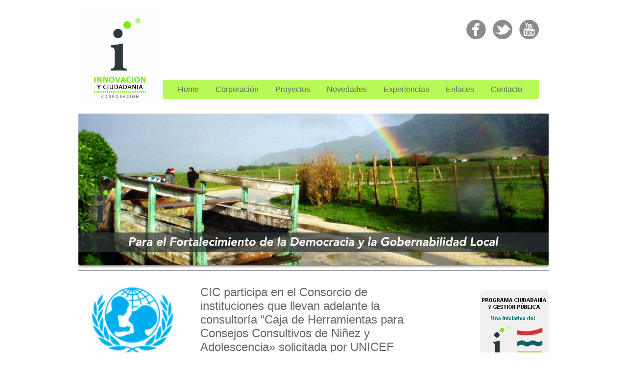

--- FILE ---
content_type: text/html; charset=UTF-8
request_url: https://www.innovacionciudadana.cl/
body_size: 35560
content:
<!doctype html>
<html lang="es"
<head>
    <meta http-equiv=��Content-Type�� content=��text/html; charset=UTF-8�� />
    <meta http-equiv="x-ua-compatible" content="ie=edge">
    <meta name="viewport" content="width=device-width, initial-scale=1">
    <link rel="shortcut icon" href="https://www.innovacionciudadana.cl/wp-content/themes/temainno/favicon.ico" />
    <title>Innovacion Ciudadana</title>
	<link rel="stylesheet" type="text/css" href="https://www.innovacionciudadana.cl/wp-content/themes/temainno/style.css">
    <link rel="stylesheet" type="text/css" href="https://www.innovacionciudadana.cl/wp-content/themes/temainno/css/reset.css">
    <link rel="stylesheet" type="text/css" href="https://www.innovacionciudadana.cl/wp-content/themes/temainno/css/responsive.css">
    <link rel="stylesheet" type="text/css" href="https://www.innovacionciudadana.cl/wp-content/themes/temainno/scripts/nivo-slider.css" media="screen" />
    <link rel="stylesheet" href="https://www.innovacionciudadana.cl/wp-content/themes/temainno/scripts/themes/default/default.css" type="text/css" media="screen" />
    <script src="https://code.jquery.com/jquery-latest.min.js"></script>
	<script src="https://www.innovacionciudadana.cl/wp-content/themes/temainno/js/jquery.slides.min.js"></script>
  <meta name='robots' content='max-image-preview:large' />
<style id='wp-img-auto-sizes-contain-inline-css' type='text/css'>
img:is([sizes=auto i],[sizes^="auto," i]){contain-intrinsic-size:3000px 1500px}
/*# sourceURL=wp-img-auto-sizes-contain-inline-css */
</style>
<style id='wp-emoji-styles-inline-css' type='text/css'>

	img.wp-smiley, img.emoji {
		display: inline !important;
		border: none !important;
		box-shadow: none !important;
		height: 1em !important;
		width: 1em !important;
		margin: 0 0.07em !important;
		vertical-align: -0.1em !important;
		background: none !important;
		padding: 0 !important;
	}
/*# sourceURL=wp-emoji-styles-inline-css */
</style>
<style id='wp-block-library-inline-css' type='text/css'>
:root{--wp-block-synced-color:#7a00df;--wp-block-synced-color--rgb:122,0,223;--wp-bound-block-color:var(--wp-block-synced-color);--wp-editor-canvas-background:#ddd;--wp-admin-theme-color:#007cba;--wp-admin-theme-color--rgb:0,124,186;--wp-admin-theme-color-darker-10:#006ba1;--wp-admin-theme-color-darker-10--rgb:0,107,160.5;--wp-admin-theme-color-darker-20:#005a87;--wp-admin-theme-color-darker-20--rgb:0,90,135;--wp-admin-border-width-focus:2px}@media (min-resolution:192dpi){:root{--wp-admin-border-width-focus:1.5px}}.wp-element-button{cursor:pointer}:root .has-very-light-gray-background-color{background-color:#eee}:root .has-very-dark-gray-background-color{background-color:#313131}:root .has-very-light-gray-color{color:#eee}:root .has-very-dark-gray-color{color:#313131}:root .has-vivid-green-cyan-to-vivid-cyan-blue-gradient-background{background:linear-gradient(135deg,#00d084,#0693e3)}:root .has-purple-crush-gradient-background{background:linear-gradient(135deg,#34e2e4,#4721fb 50%,#ab1dfe)}:root .has-hazy-dawn-gradient-background{background:linear-gradient(135deg,#faaca8,#dad0ec)}:root .has-subdued-olive-gradient-background{background:linear-gradient(135deg,#fafae1,#67a671)}:root .has-atomic-cream-gradient-background{background:linear-gradient(135deg,#fdd79a,#004a59)}:root .has-nightshade-gradient-background{background:linear-gradient(135deg,#330968,#31cdcf)}:root .has-midnight-gradient-background{background:linear-gradient(135deg,#020381,#2874fc)}:root{--wp--preset--font-size--normal:16px;--wp--preset--font-size--huge:42px}.has-regular-font-size{font-size:1em}.has-larger-font-size{font-size:2.625em}.has-normal-font-size{font-size:var(--wp--preset--font-size--normal)}.has-huge-font-size{font-size:var(--wp--preset--font-size--huge)}.has-text-align-center{text-align:center}.has-text-align-left{text-align:left}.has-text-align-right{text-align:right}.has-fit-text{white-space:nowrap!important}#end-resizable-editor-section{display:none}.aligncenter{clear:both}.items-justified-left{justify-content:flex-start}.items-justified-center{justify-content:center}.items-justified-right{justify-content:flex-end}.items-justified-space-between{justify-content:space-between}.screen-reader-text{border:0;clip-path:inset(50%);height:1px;margin:-1px;overflow:hidden;padding:0;position:absolute;width:1px;word-wrap:normal!important}.screen-reader-text:focus{background-color:#ddd;clip-path:none;color:#444;display:block;font-size:1em;height:auto;left:5px;line-height:normal;padding:15px 23px 14px;text-decoration:none;top:5px;width:auto;z-index:100000}html :where(.has-border-color){border-style:solid}html :where([style*=border-top-color]){border-top-style:solid}html :where([style*=border-right-color]){border-right-style:solid}html :where([style*=border-bottom-color]){border-bottom-style:solid}html :where([style*=border-left-color]){border-left-style:solid}html :where([style*=border-width]){border-style:solid}html :where([style*=border-top-width]){border-top-style:solid}html :where([style*=border-right-width]){border-right-style:solid}html :where([style*=border-bottom-width]){border-bottom-style:solid}html :where([style*=border-left-width]){border-left-style:solid}html :where(img[class*=wp-image-]){height:auto;max-width:100%}:where(figure){margin:0 0 1em}html :where(.is-position-sticky){--wp-admin--admin-bar--position-offset:var(--wp-admin--admin-bar--height,0px)}@media screen and (max-width:600px){html :where(.is-position-sticky){--wp-admin--admin-bar--position-offset:0px}}

/*# sourceURL=wp-block-library-inline-css */
</style><style id='wp-block-heading-inline-css' type='text/css'>
h1:where(.wp-block-heading).has-background,h2:where(.wp-block-heading).has-background,h3:where(.wp-block-heading).has-background,h4:where(.wp-block-heading).has-background,h5:where(.wp-block-heading).has-background,h6:where(.wp-block-heading).has-background{padding:1.25em 2.375em}h1.has-text-align-left[style*=writing-mode]:where([style*=vertical-lr]),h1.has-text-align-right[style*=writing-mode]:where([style*=vertical-rl]),h2.has-text-align-left[style*=writing-mode]:where([style*=vertical-lr]),h2.has-text-align-right[style*=writing-mode]:where([style*=vertical-rl]),h3.has-text-align-left[style*=writing-mode]:where([style*=vertical-lr]),h3.has-text-align-right[style*=writing-mode]:where([style*=vertical-rl]),h4.has-text-align-left[style*=writing-mode]:where([style*=vertical-lr]),h4.has-text-align-right[style*=writing-mode]:where([style*=vertical-rl]),h5.has-text-align-left[style*=writing-mode]:where([style*=vertical-lr]),h5.has-text-align-right[style*=writing-mode]:where([style*=vertical-rl]),h6.has-text-align-left[style*=writing-mode]:where([style*=vertical-lr]),h6.has-text-align-right[style*=writing-mode]:where([style*=vertical-rl]){rotate:180deg}
/*# sourceURL=https://www.innovacionciudadana.cl/wp-includes/blocks/heading/style.min.css */
</style>
<style id='wp-block-paragraph-inline-css' type='text/css'>
.is-small-text{font-size:.875em}.is-regular-text{font-size:1em}.is-large-text{font-size:2.25em}.is-larger-text{font-size:3em}.has-drop-cap:not(:focus):first-letter{float:left;font-size:8.4em;font-style:normal;font-weight:100;line-height:.68;margin:.05em .1em 0 0;text-transform:uppercase}body.rtl .has-drop-cap:not(:focus):first-letter{float:none;margin-left:.1em}p.has-drop-cap.has-background{overflow:hidden}:root :where(p.has-background){padding:1.25em 2.375em}:where(p.has-text-color:not(.has-link-color)) a{color:inherit}p.has-text-align-left[style*="writing-mode:vertical-lr"],p.has-text-align-right[style*="writing-mode:vertical-rl"]{rotate:180deg}
/*# sourceURL=https://www.innovacionciudadana.cl/wp-includes/blocks/paragraph/style.min.css */
</style>
<style id='global-styles-inline-css' type='text/css'>
:root{--wp--preset--aspect-ratio--square: 1;--wp--preset--aspect-ratio--4-3: 4/3;--wp--preset--aspect-ratio--3-4: 3/4;--wp--preset--aspect-ratio--3-2: 3/2;--wp--preset--aspect-ratio--2-3: 2/3;--wp--preset--aspect-ratio--16-9: 16/9;--wp--preset--aspect-ratio--9-16: 9/16;--wp--preset--color--black: #000000;--wp--preset--color--cyan-bluish-gray: #abb8c3;--wp--preset--color--white: #ffffff;--wp--preset--color--pale-pink: #f78da7;--wp--preset--color--vivid-red: #cf2e2e;--wp--preset--color--luminous-vivid-orange: #ff6900;--wp--preset--color--luminous-vivid-amber: #fcb900;--wp--preset--color--light-green-cyan: #7bdcb5;--wp--preset--color--vivid-green-cyan: #00d084;--wp--preset--color--pale-cyan-blue: #8ed1fc;--wp--preset--color--vivid-cyan-blue: #0693e3;--wp--preset--color--vivid-purple: #9b51e0;--wp--preset--gradient--vivid-cyan-blue-to-vivid-purple: linear-gradient(135deg,rgb(6,147,227) 0%,rgb(155,81,224) 100%);--wp--preset--gradient--light-green-cyan-to-vivid-green-cyan: linear-gradient(135deg,rgb(122,220,180) 0%,rgb(0,208,130) 100%);--wp--preset--gradient--luminous-vivid-amber-to-luminous-vivid-orange: linear-gradient(135deg,rgb(252,185,0) 0%,rgb(255,105,0) 100%);--wp--preset--gradient--luminous-vivid-orange-to-vivid-red: linear-gradient(135deg,rgb(255,105,0) 0%,rgb(207,46,46) 100%);--wp--preset--gradient--very-light-gray-to-cyan-bluish-gray: linear-gradient(135deg,rgb(238,238,238) 0%,rgb(169,184,195) 100%);--wp--preset--gradient--cool-to-warm-spectrum: linear-gradient(135deg,rgb(74,234,220) 0%,rgb(151,120,209) 20%,rgb(207,42,186) 40%,rgb(238,44,130) 60%,rgb(251,105,98) 80%,rgb(254,248,76) 100%);--wp--preset--gradient--blush-light-purple: linear-gradient(135deg,rgb(255,206,236) 0%,rgb(152,150,240) 100%);--wp--preset--gradient--blush-bordeaux: linear-gradient(135deg,rgb(254,205,165) 0%,rgb(254,45,45) 50%,rgb(107,0,62) 100%);--wp--preset--gradient--luminous-dusk: linear-gradient(135deg,rgb(255,203,112) 0%,rgb(199,81,192) 50%,rgb(65,88,208) 100%);--wp--preset--gradient--pale-ocean: linear-gradient(135deg,rgb(255,245,203) 0%,rgb(182,227,212) 50%,rgb(51,167,181) 100%);--wp--preset--gradient--electric-grass: linear-gradient(135deg,rgb(202,248,128) 0%,rgb(113,206,126) 100%);--wp--preset--gradient--midnight: linear-gradient(135deg,rgb(2,3,129) 0%,rgb(40,116,252) 100%);--wp--preset--font-size--small: 13px;--wp--preset--font-size--medium: 20px;--wp--preset--font-size--large: 36px;--wp--preset--font-size--x-large: 42px;--wp--preset--spacing--20: 0.44rem;--wp--preset--spacing--30: 0.67rem;--wp--preset--spacing--40: 1rem;--wp--preset--spacing--50: 1.5rem;--wp--preset--spacing--60: 2.25rem;--wp--preset--spacing--70: 3.38rem;--wp--preset--spacing--80: 5.06rem;--wp--preset--shadow--natural: 6px 6px 9px rgba(0, 0, 0, 0.2);--wp--preset--shadow--deep: 12px 12px 50px rgba(0, 0, 0, 0.4);--wp--preset--shadow--sharp: 6px 6px 0px rgba(0, 0, 0, 0.2);--wp--preset--shadow--outlined: 6px 6px 0px -3px rgb(255, 255, 255), 6px 6px rgb(0, 0, 0);--wp--preset--shadow--crisp: 6px 6px 0px rgb(0, 0, 0);}:where(.is-layout-flex){gap: 0.5em;}:where(.is-layout-grid){gap: 0.5em;}body .is-layout-flex{display: flex;}.is-layout-flex{flex-wrap: wrap;align-items: center;}.is-layout-flex > :is(*, div){margin: 0;}body .is-layout-grid{display: grid;}.is-layout-grid > :is(*, div){margin: 0;}:where(.wp-block-columns.is-layout-flex){gap: 2em;}:where(.wp-block-columns.is-layout-grid){gap: 2em;}:where(.wp-block-post-template.is-layout-flex){gap: 1.25em;}:where(.wp-block-post-template.is-layout-grid){gap: 1.25em;}.has-black-color{color: var(--wp--preset--color--black) !important;}.has-cyan-bluish-gray-color{color: var(--wp--preset--color--cyan-bluish-gray) !important;}.has-white-color{color: var(--wp--preset--color--white) !important;}.has-pale-pink-color{color: var(--wp--preset--color--pale-pink) !important;}.has-vivid-red-color{color: var(--wp--preset--color--vivid-red) !important;}.has-luminous-vivid-orange-color{color: var(--wp--preset--color--luminous-vivid-orange) !important;}.has-luminous-vivid-amber-color{color: var(--wp--preset--color--luminous-vivid-amber) !important;}.has-light-green-cyan-color{color: var(--wp--preset--color--light-green-cyan) !important;}.has-vivid-green-cyan-color{color: var(--wp--preset--color--vivid-green-cyan) !important;}.has-pale-cyan-blue-color{color: var(--wp--preset--color--pale-cyan-blue) !important;}.has-vivid-cyan-blue-color{color: var(--wp--preset--color--vivid-cyan-blue) !important;}.has-vivid-purple-color{color: var(--wp--preset--color--vivid-purple) !important;}.has-black-background-color{background-color: var(--wp--preset--color--black) !important;}.has-cyan-bluish-gray-background-color{background-color: var(--wp--preset--color--cyan-bluish-gray) !important;}.has-white-background-color{background-color: var(--wp--preset--color--white) !important;}.has-pale-pink-background-color{background-color: var(--wp--preset--color--pale-pink) !important;}.has-vivid-red-background-color{background-color: var(--wp--preset--color--vivid-red) !important;}.has-luminous-vivid-orange-background-color{background-color: var(--wp--preset--color--luminous-vivid-orange) !important;}.has-luminous-vivid-amber-background-color{background-color: var(--wp--preset--color--luminous-vivid-amber) !important;}.has-light-green-cyan-background-color{background-color: var(--wp--preset--color--light-green-cyan) !important;}.has-vivid-green-cyan-background-color{background-color: var(--wp--preset--color--vivid-green-cyan) !important;}.has-pale-cyan-blue-background-color{background-color: var(--wp--preset--color--pale-cyan-blue) !important;}.has-vivid-cyan-blue-background-color{background-color: var(--wp--preset--color--vivid-cyan-blue) !important;}.has-vivid-purple-background-color{background-color: var(--wp--preset--color--vivid-purple) !important;}.has-black-border-color{border-color: var(--wp--preset--color--black) !important;}.has-cyan-bluish-gray-border-color{border-color: var(--wp--preset--color--cyan-bluish-gray) !important;}.has-white-border-color{border-color: var(--wp--preset--color--white) !important;}.has-pale-pink-border-color{border-color: var(--wp--preset--color--pale-pink) !important;}.has-vivid-red-border-color{border-color: var(--wp--preset--color--vivid-red) !important;}.has-luminous-vivid-orange-border-color{border-color: var(--wp--preset--color--luminous-vivid-orange) !important;}.has-luminous-vivid-amber-border-color{border-color: var(--wp--preset--color--luminous-vivid-amber) !important;}.has-light-green-cyan-border-color{border-color: var(--wp--preset--color--light-green-cyan) !important;}.has-vivid-green-cyan-border-color{border-color: var(--wp--preset--color--vivid-green-cyan) !important;}.has-pale-cyan-blue-border-color{border-color: var(--wp--preset--color--pale-cyan-blue) !important;}.has-vivid-cyan-blue-border-color{border-color: var(--wp--preset--color--vivid-cyan-blue) !important;}.has-vivid-purple-border-color{border-color: var(--wp--preset--color--vivid-purple) !important;}.has-vivid-cyan-blue-to-vivid-purple-gradient-background{background: var(--wp--preset--gradient--vivid-cyan-blue-to-vivid-purple) !important;}.has-light-green-cyan-to-vivid-green-cyan-gradient-background{background: var(--wp--preset--gradient--light-green-cyan-to-vivid-green-cyan) !important;}.has-luminous-vivid-amber-to-luminous-vivid-orange-gradient-background{background: var(--wp--preset--gradient--luminous-vivid-amber-to-luminous-vivid-orange) !important;}.has-luminous-vivid-orange-to-vivid-red-gradient-background{background: var(--wp--preset--gradient--luminous-vivid-orange-to-vivid-red) !important;}.has-very-light-gray-to-cyan-bluish-gray-gradient-background{background: var(--wp--preset--gradient--very-light-gray-to-cyan-bluish-gray) !important;}.has-cool-to-warm-spectrum-gradient-background{background: var(--wp--preset--gradient--cool-to-warm-spectrum) !important;}.has-blush-light-purple-gradient-background{background: var(--wp--preset--gradient--blush-light-purple) !important;}.has-blush-bordeaux-gradient-background{background: var(--wp--preset--gradient--blush-bordeaux) !important;}.has-luminous-dusk-gradient-background{background: var(--wp--preset--gradient--luminous-dusk) !important;}.has-pale-ocean-gradient-background{background: var(--wp--preset--gradient--pale-ocean) !important;}.has-electric-grass-gradient-background{background: var(--wp--preset--gradient--electric-grass) !important;}.has-midnight-gradient-background{background: var(--wp--preset--gradient--midnight) !important;}.has-small-font-size{font-size: var(--wp--preset--font-size--small) !important;}.has-medium-font-size{font-size: var(--wp--preset--font-size--medium) !important;}.has-large-font-size{font-size: var(--wp--preset--font-size--large) !important;}.has-x-large-font-size{font-size: var(--wp--preset--font-size--x-large) !important;}
/*# sourceURL=global-styles-inline-css */
</style>

<style id='classic-theme-styles-inline-css' type='text/css'>
/*! This file is auto-generated */
.wp-block-button__link{color:#fff;background-color:#32373c;border-radius:9999px;box-shadow:none;text-decoration:none;padding:calc(.667em + 2px) calc(1.333em + 2px);font-size:1.125em}.wp-block-file__button{background:#32373c;color:#fff;text-decoration:none}
/*# sourceURL=/wp-includes/css/classic-themes.min.css */
</style>
<link rel='stylesheet' id='contact-form-7-css' href='https://www.innovacionciudadana.cl/wp-content/plugins/contact-form-7/includes/css/styles.css?ver=6.1.4' type='text/css' media='all' />
<link rel='stylesheet' id='whistles-css' href='https://www.innovacionciudadana.cl/wp-content/plugins/whistles/css/whistles.min.css?ver=20130909' type='text/css' media='all' />
<script type="text/javascript" src="https://www.innovacionciudadana.cl/wp-content/themes/temainno/scripts/jquery.min.js?ver=6.9" id="jquery-js"></script>
<link rel="https://api.w.org/" href="https://www.innovacionciudadana.cl/wp-json/" /><link rel="EditURI" type="application/rsd+xml" title="RSD" href="https://www.innovacionciudadana.cl/xmlrpc.php?rsd" />
<meta name="generator" content="WordPress 6.9" />
<script type='text/javascript'>
jQuery(document).ready(function($) {
 jQuery("#menu ul").css({display: "none"});
 jQuery("#menu li").hover(function(){
 jQuery(this).find('ul:first').css({visibility: "visible",display: "none"}).show(300);
 },function(){
 jQuery(this).find('ul:first').css({visibility: "hidden"});
 });
});
</script>
</head>
<body>

	<header>
    	<div id="logo">
        	<img  src="https://www.innovacionciudadana.cl/wp-content/themes/temainno/images/logo-cic.jpg"/>
            </div>
           <!--<div id="frase"><p>Innovación Ciudadana</p><span>Construyendo una Gestión Pública Participativa</span></div>-->
        <div id="redes">
        	<a href="https://www.facebook.com/Innovaci%C3%B3n-Ciudadana-420676652523/"><img src="https://www.innovacionciudadana.cl/wp-content/themes/temainno/images/facebook-icon.jpg"/></a>
            <a href="https://twitter.com/ciudadaniachile"><img src="https://www.innovacionciudadana.cl/wp-content/themes/temainno/images/twitter-icon.jpg"/></a>
            <a href="https://www.youtube.com/user/innovacionciudadana"><img src="https://www.innovacionciudadana.cl/wp-content/themes/temainno/images/youtube-icon.jpg"/></a>
            </div>
        <nav>
        	<ul id="menu"><li id="menu-item-10" class="menu-item menu-item-type-custom menu-item-object-custom current-menu-item current_page_item menu-item-10"><a href="/" aria-current="page">Home</a></li>
<li id="menu-item-12" class="menu-item menu-item-type-post_type menu-item-object-page menu-item-12"><a href="https://www.innovacionciudadana.cl/corporacion/">Corporación</a></li>
<li id="menu-item-14" class="menu-item menu-item-type-taxonomy menu-item-object-category menu-item-14"><a href="https://www.innovacionciudadana.cl/category/proyectos/">Proyectos</a></li>
<li id="menu-item-15" class="menu-item menu-item-type-taxonomy menu-item-object-category menu-item-15"><a href="https://www.innovacionciudadana.cl/category/noticias/">Novedades</a></li>
<li id="menu-item-370" class="menu-item menu-item-type-custom menu-item-object-custom menu-item-has-children menu-item-370"><a href="#">Experiencias</a>
<ul class="sub-menu">
	<li id="menu-item-371" class="menu-item menu-item-type-post_type menu-item-object-page menu-item-371"><a href="https://www.innovacionciudadana.cl/banco-de-innovaciones/">Banco de Innovaciones</a></li>
	<li id="menu-item-372" class="menu-item menu-item-type-post_type menu-item-object-page menu-item-372"><a href="https://www.innovacionciudadana.cl/publicaciones/">Publicaciones</a></li>
	<li id="menu-item-373" class="menu-item menu-item-type-post_type menu-item-object-page menu-item-373"><a href="https://www.innovacionciudadana.cl/casos-para-la-docencia/">Casos para la Docencia</a></li>
	<li id="menu-item-374" class="menu-item menu-item-type-post_type menu-item-object-page menu-item-374"><a href="https://www.innovacionciudadana.cl/videoteca/">Videoteca</a></li>
</ul>
</li>
<li id="menu-item-13" class="menu-item menu-item-type-post_type menu-item-object-page menu-item-13"><a href="https://www.innovacionciudadana.cl/enlaces/">Enlaces</a></li>
<li id="menu-item-11" class="menu-item menu-item-type-post_type menu-item-object-page menu-item-11"><a href="https://www.innovacionciudadana.cl/contacto/">Contacto</a></li>
</ul>        </nav>
    </header>
<section id="main">
<div id="no-slide">

<div id="slider">
 <div class="slider-wrapper theme-default">
 <div class="ribbon"></div>
 <div id="nivoslider" class="nivoSlider">
  <a href="https://www.innovacionciudadana.cl/2017/02/01/slider3/"><img width="960" height="310" src="https://www.innovacionciudadana.cl/wp-content/uploads/2017/02/portada.jpg" class="attachment-homepage-slider size-homepage-slider wp-post-image" alt="" decoding="async" loading="lazy" srcset="https://www.innovacionciudadana.cl/wp-content/uploads/2017/02/portada.jpg 960w, https://www.innovacionciudadana.cl/wp-content/uploads/2017/02/portada-300x97.jpg 300w, https://www.innovacionciudadana.cl/wp-content/uploads/2017/02/portada-768x248.jpg 768w" sizes="auto, (max-width: 960px) 100vw, 960px" /></a>
  <a href="https://www.innovacionciudadana.cl/2017/02/01/slider2/"><img width="960" height="310" src="https://www.innovacionciudadana.cl/wp-content/uploads/2017/02/pd3.jpg" class="attachment-homepage-slider size-homepage-slider wp-post-image" alt="" decoding="async" loading="lazy" srcset="https://www.innovacionciudadana.cl/wp-content/uploads/2017/02/pd3.jpg 960w, https://www.innovacionciudadana.cl/wp-content/uploads/2017/02/pd3-300x97.jpg 300w, https://www.innovacionciudadana.cl/wp-content/uploads/2017/02/pd3-768x248.jpg 768w" sizes="auto, (max-width: 960px) 100vw, 960px" /></a>
  <a href="https://www.innovacionciudadana.cl/2017/02/01/slider1/"><img width="960" height="310" src="https://www.innovacionciudadana.cl/wp-content/uploads/2017/02/p1.jpg" class="attachment-homepage-slider size-homepage-slider wp-post-image" alt="" decoding="async" loading="lazy" srcset="https://www.innovacionciudadana.cl/wp-content/uploads/2017/02/p1.jpg 960w, https://www.innovacionciudadana.cl/wp-content/uploads/2017/02/p1-300x97.jpg 300w, https://www.innovacionciudadana.cl/wp-content/uploads/2017/02/p1-768x248.jpg 768w" sizes="auto, (max-width: 960px) 100vw, 960px" /></a>
  </div>
 </div>
 </div><!-- end of nivoslider -->
    	
        </div>
        
        
        <section id="articles_list">
        
         			 	        	<article>
            	<div class="thumb"><a href="https://www.innovacionciudadana.cl/2025/07/15/cic-participa-en-el-consorcio-de-instituciones-que-llevan-adelante-la-consultoria-caja-de-herramientas-para-consejos-consultivos-de-ninez-y-adolescencia-para-unicef/">
                	<img width="160" height="160" src="https://www.innovacionciudadana.cl/wp-content/uploads/2025/07/Logo-UNICEF-2.png" class="attachment-list_articles_thumbs size-list_articles_thumbs wp-post-image" alt="" decoding="async" loading="lazy" srcset="https://www.innovacionciudadana.cl/wp-content/uploads/2025/07/Logo-UNICEF-2.png 161w, https://www.innovacionciudadana.cl/wp-content/uploads/2025/07/Logo-UNICEF-2-150x150.png 150w" sizes="auto, (max-width: 160px) 100vw, 160px" />                    </a>
                </div>
                <hgroup><h2><a href="https://www.innovacionciudadana.cl/2025/07/15/cic-participa-en-el-consorcio-de-instituciones-que-llevan-adelante-la-consultoria-caja-de-herramientas-para-consejos-consultivos-de-ninez-y-adolescencia-para-unicef/">CIC participa en el Consorcio de instituciones que llevan adelante la consultoría “Caja de Herramientas para Consejos Consultivos de Niñez y Adolescencia» solicitada por UNICEF</a></h2></hgroup>
                <div class="date">15 julio, 2025 en <span><ul class="post-categories">
	<li><a href="https://www.innovacionciudadana.cl/category/noticias/" rel="category tag">Noticias</a></li></ul></span></div>
                <div class="extract"><p>Para conformar una propuesta innovadora la Fundación Iberoamericana de Derechos de Infancia y Familia (CIDENI), la Corporación Programa Poblacional de Servicios La Caleta y la Corporación para la Innovación en Ciudadanía se unieron para potenciar las capacidades, saberes y experiencias de las instituciones y cubrir adecuadamente los requerimientos de esta consultoría. La consultoría tiene como<a href="https://www.innovacionciudadana.cl/2025/07/15/cic-participa-en-el-consorcio-de-instituciones-que-llevan-adelante-la-consultoria-caja-de-herramientas-para-consejos-consultivos-de-ninez-y-adolescencia-para-unicef/"> (Leer más&#8230;)</a></p>
</div>
            </article>
         	        	<article>
            	<div class="thumb"><a href="https://www.innovacionciudadana.cl/2024/10/30/libro-por-un-chile-diferente-participacion-popular-en-el-proceso-constituyente-de-gonzalo-delamaza/">
                	<img width="230" height="160" src="https://www.innovacionciudadana.cl/wp-content/uploads/2024/10/Libro-Gonzalo-1-230x160.jpg" class="attachment-list_articles_thumbs size-list_articles_thumbs wp-post-image" alt="" decoding="async" loading="lazy" />                    </a>
                </div>
                <hgroup><h2><a href="https://www.innovacionciudadana.cl/2024/10/30/libro-por-un-chile-diferente-participacion-popular-en-el-proceso-constituyente-de-gonzalo-delamaza/">Libro «Por un Chile Diferente. Participación Popular en el Proceso Constituyente» de Gonzalo Delamaza</a></h2></hgroup>
                <div class="date">30 octubre, 2024 en <span><ul class="post-categories">
	<li><a href="https://www.innovacionciudadana.cl/category/noticias/" rel="category tag">Noticias</a></li></ul></span></div>
                <div class="extract"><p>En este libro Gonzalo Delamaza documenta lo ocurrido en el ámbito de la participación popular durante el proceso constituyente chileno, con énfasis en lo sucedido entre el «estallido social» y el plebiscito de salida luego de la convención constitucional. A pesar de la enorme importancia de lo ocurrido en torno a esta inédita instancia deliberativa<a href="https://www.innovacionciudadana.cl/2024/10/30/libro-por-un-chile-diferente-participacion-popular-en-el-proceso-constituyente-de-gonzalo-delamaza/"> (Leer más&#8230;)</a></p>
</div>
            </article>
         	        	<article>
            	<div class="thumb"><a href="https://www.innovacionciudadana.cl/2024/05/01/498/">
                	<img width="230" height="160" src="https://www.innovacionciudadana.cl/wp-content/uploads/2024/05/Los-Retos-de-la-Politica-2-230x160.jpg" class="attachment-list_articles_thumbs size-list_articles_thumbs wp-post-image" alt="" decoding="async" loading="lazy" srcset="https://www.innovacionciudadana.cl/wp-content/uploads/2024/05/Los-Retos-de-la-Politica-2-230x160.jpg 230w, https://www.innovacionciudadana.cl/wp-content/uploads/2024/05/Los-Retos-de-la-Politica-2-400x278.jpg 400w" sizes="auto, (max-width: 230px) 100vw, 230px" />                    </a>
                </div>
                <hgroup><h2><a href="https://www.innovacionciudadana.cl/2024/05/01/498/">Los Retos de la Política​​ con Gonzalo Delamaza</a></h2></hgroup>
                <div class="date">1 mayo, 2024 en <span><ul class="post-categories">
	<li><a href="https://www.innovacionciudadana.cl/category/noticias/" rel="category tag">Noticias</a></li></ul></span></div>
                <div class="extract"><p>Manuel Alcántara, profesor y politólogo de la Universidad de Salamanca, España, conversa con Gonzalo Delamaza presidente de nuestra Corporación.</p>
</div>
            </article>
         	        	
      
         </section>

<aside>
            	<section class="widget">
                    <ul>
                    	<li><a href="http://cispo.ulagos.cl/?page_id=3799" target="_blank"><img class="thumb3" src="https://www.innovacionciudadana.cl/wp-content/themes/temainno/images/programa.png"/></a></li>
                    </ul>
                    <h3>Alianzas:</h3>
                    <ul>
                    	<li><a href="http://www.territoriochile.cl/" target="_blank"><img class="thumb3" src="https://www.innovacionciudadana.cl/wp-content/themes/temainno/images/territoriochile.png"/></a></li>
                        <li><a href="https://www.innovations.harvard.edu/awards-programs/overview" target="_blank"><img class="thumb3" src="https://www.innovacionciudadana.cl/wp-content/themes/temainno/images/liaisongroup.png"/></a></li>
                    </ul>
                 </section>
            </aside>
			</section>


<footer>
    <p class="copyright">Innovación Ciudadana 2016. Dominica #14, Recoleta- Santiago - 226 753  076</p>
    </footer>
    <script type="speculationrules">
{"prefetch":[{"source":"document","where":{"and":[{"href_matches":"/*"},{"not":{"href_matches":["/wp-*.php","/wp-admin/*","/wp-content/uploads/*","/wp-content/*","/wp-content/plugins/*","/wp-content/themes/temainno/*","/*\\?(.+)"]}},{"not":{"selector_matches":"a[rel~=\"nofollow\"]"}},{"not":{"selector_matches":".no-prefetch, .no-prefetch a"}}]},"eagerness":"conservative"}]}
</script>
<script type="text/javascript" src="https://www.innovacionciudadana.cl/wp-includes/js/dist/hooks.min.js?ver=dd5603f07f9220ed27f1" id="wp-hooks-js"></script>
<script type="text/javascript" src="https://www.innovacionciudadana.cl/wp-includes/js/dist/i18n.min.js?ver=c26c3dc7bed366793375" id="wp-i18n-js"></script>
<script type="text/javascript" id="wp-i18n-js-after">
/* <![CDATA[ */
wp.i18n.setLocaleData( { 'text direction\u0004ltr': [ 'ltr' ] } );
//# sourceURL=wp-i18n-js-after
/* ]]> */
</script>
<script type="text/javascript" src="https://www.innovacionciudadana.cl/wp-content/plugins/contact-form-7/includes/swv/js/index.js?ver=6.1.4" id="swv-js"></script>
<script type="text/javascript" id="contact-form-7-js-translations">
/* <![CDATA[ */
( function( domain, translations ) {
	var localeData = translations.locale_data[ domain ] || translations.locale_data.messages;
	localeData[""].domain = domain;
	wp.i18n.setLocaleData( localeData, domain );
} )( "contact-form-7", {"translation-revision-date":"2025-12-01 15:45:40+0000","generator":"GlotPress\/4.0.3","domain":"messages","locale_data":{"messages":{"":{"domain":"messages","plural-forms":"nplurals=2; plural=n != 1;","lang":"es"},"This contact form is placed in the wrong place.":["Este formulario de contacto est\u00e1 situado en el lugar incorrecto."],"Error:":["Error:"]}},"comment":{"reference":"includes\/js\/index.js"}} );
//# sourceURL=contact-form-7-js-translations
/* ]]> */
</script>
<script type="text/javascript" id="contact-form-7-js-before">
/* <![CDATA[ */
var wpcf7 = {
    "api": {
        "root": "https:\/\/www.innovacionciudadana.cl\/wp-json\/",
        "namespace": "contact-form-7\/v1"
    }
};
//# sourceURL=contact-form-7-js-before
/* ]]> */
</script>
<script type="text/javascript" src="https://www.innovacionciudadana.cl/wp-content/plugins/contact-form-7/includes/js/index.js?ver=6.1.4" id="contact-form-7-js"></script>
<script id="wp-emoji-settings" type="application/json">
{"baseUrl":"https://s.w.org/images/core/emoji/17.0.2/72x72/","ext":".png","svgUrl":"https://s.w.org/images/core/emoji/17.0.2/svg/","svgExt":".svg","source":{"concatemoji":"https://www.innovacionciudadana.cl/wp-includes/js/wp-emoji-release.min.js?ver=6.9"}}
</script>
<script type="module">
/* <![CDATA[ */
/*! This file is auto-generated */
const a=JSON.parse(document.getElementById("wp-emoji-settings").textContent),o=(window._wpemojiSettings=a,"wpEmojiSettingsSupports"),s=["flag","emoji"];function i(e){try{var t={supportTests:e,timestamp:(new Date).valueOf()};sessionStorage.setItem(o,JSON.stringify(t))}catch(e){}}function c(e,t,n){e.clearRect(0,0,e.canvas.width,e.canvas.height),e.fillText(t,0,0);t=new Uint32Array(e.getImageData(0,0,e.canvas.width,e.canvas.height).data);e.clearRect(0,0,e.canvas.width,e.canvas.height),e.fillText(n,0,0);const a=new Uint32Array(e.getImageData(0,0,e.canvas.width,e.canvas.height).data);return t.every((e,t)=>e===a[t])}function p(e,t){e.clearRect(0,0,e.canvas.width,e.canvas.height),e.fillText(t,0,0);var n=e.getImageData(16,16,1,1);for(let e=0;e<n.data.length;e++)if(0!==n.data[e])return!1;return!0}function u(e,t,n,a){switch(t){case"flag":return n(e,"\ud83c\udff3\ufe0f\u200d\u26a7\ufe0f","\ud83c\udff3\ufe0f\u200b\u26a7\ufe0f")?!1:!n(e,"\ud83c\udde8\ud83c\uddf6","\ud83c\udde8\u200b\ud83c\uddf6")&&!n(e,"\ud83c\udff4\udb40\udc67\udb40\udc62\udb40\udc65\udb40\udc6e\udb40\udc67\udb40\udc7f","\ud83c\udff4\u200b\udb40\udc67\u200b\udb40\udc62\u200b\udb40\udc65\u200b\udb40\udc6e\u200b\udb40\udc67\u200b\udb40\udc7f");case"emoji":return!a(e,"\ud83e\u1fac8")}return!1}function f(e,t,n,a){let r;const o=(r="undefined"!=typeof WorkerGlobalScope&&self instanceof WorkerGlobalScope?new OffscreenCanvas(300,150):document.createElement("canvas")).getContext("2d",{willReadFrequently:!0}),s=(o.textBaseline="top",o.font="600 32px Arial",{});return e.forEach(e=>{s[e]=t(o,e,n,a)}),s}function r(e){var t=document.createElement("script");t.src=e,t.defer=!0,document.head.appendChild(t)}a.supports={everything:!0,everythingExceptFlag:!0},new Promise(t=>{let n=function(){try{var e=JSON.parse(sessionStorage.getItem(o));if("object"==typeof e&&"number"==typeof e.timestamp&&(new Date).valueOf()<e.timestamp+604800&&"object"==typeof e.supportTests)return e.supportTests}catch(e){}return null}();if(!n){if("undefined"!=typeof Worker&&"undefined"!=typeof OffscreenCanvas&&"undefined"!=typeof URL&&URL.createObjectURL&&"undefined"!=typeof Blob)try{var e="postMessage("+f.toString()+"("+[JSON.stringify(s),u.toString(),c.toString(),p.toString()].join(",")+"));",a=new Blob([e],{type:"text/javascript"});const r=new Worker(URL.createObjectURL(a),{name:"wpTestEmojiSupports"});return void(r.onmessage=e=>{i(n=e.data),r.terminate(),t(n)})}catch(e){}i(n=f(s,u,c,p))}t(n)}).then(e=>{for(const n in e)a.supports[n]=e[n],a.supports.everything=a.supports.everything&&a.supports[n],"flag"!==n&&(a.supports.everythingExceptFlag=a.supports.everythingExceptFlag&&a.supports[n]);var t;a.supports.everythingExceptFlag=a.supports.everythingExceptFlag&&!a.supports.flag,a.supports.everything||((t=a.source||{}).concatemoji?r(t.concatemoji):t.wpemoji&&t.twemoji&&(r(t.twemoji),r(t.wpemoji)))});
//# sourceURL=https://www.innovacionciudadana.cl/wp-includes/js/wp-emoji-loader.min.js
/* ]]> */
</script>
    
    <script type="text/javascript" src="https://www.innovacionciudadana.cl/wp-content/themes/temainno/scripts/jquery.nivo.slider.pack.js"></script>
 <script type="text/javascript">
 jQuery(window).load(function($) {
 jQuery('#nivoslider').nivoSlider($);
 });
 </script>


</body>
</html>

--- FILE ---
content_type: text/css
request_url: https://www.innovacionciudadana.cl/wp-content/themes/temainno/style.css
body_size: 5799
content:
@charset "UTF-8";
/* CSS Document */
/*Theme Name: TemaInno
*/
/*---------Estilos Generales---------*/
*{
	margin:0px;
	padding:0px;
	
	}
	
body{
	background:#FFF;
	font-size:12pt;
	font-family:Arial, Helvetica, sans-serif;
	
	}
	
header, #main, footer {
	width:85%;
	max-width:960px;
	margin:0px auto;
	
	}

a{
	
	color:#666;
	text-decoration:none;
	}	
	
a:hover{
	text-decoration:underline;
	
	}
	
/*----------Header--------*/
header{
	
	margin-top:20px;
	margin-bottom:20px;
	overflow:hidden;
	width:85%;
	
	}
	
header #logo img{
	width:18%;
	float:left;
	
	}	
	
header #frase{
	width:38%;
	float:left;
	margin-top:70px;
	
	}	

header #frase p{
	font-family:Arial, Helvetica, sans-serif;
	font-size:2rem;
	font-weight:100;
	text-align:left;
	color:#666;
	padding-top:50px;
	
	
	}
	
header #frase span{
	text-align:left;
	width:100%;
	display:block;
	position:relative;
	font-family:Arial, Helvetica, sans-serif;
	font-weight:400;
	margin-bottom:10px;
	color:#333;
	
	}
	
header #redes{
	text-align:right;
	margin-top:20px;
	margin-right:20px;
	
	}
header #redes img{
	margin-left:10px;
	}
	
header nav{
	width:80%;
	float:left;
	padding:10px 0px;
	margin-top:70px;
	
	}
	
header nav ul{
	float:left;
	background-color:#B7F957;
	width:100%;
	
	}

header nav ul li{
	list-style:none;
	display:inline-block;
	margin-left:30px;
	margin-bottom:10px;
	margin-top:10px;
	}
	
header nav ul li a:hover{
	color:#FFF;
	text-decoration:none;
	
	
	}
header nav li ul{
display:none;
position:absolute;
width:18%;

	}
	
header nav li:hover > ul {
display:block;
z-index: 10;
	}
	
/*--------------MAIN-------------------*/
#main{
	overflow:hidden;
	}
	
/*Slideshow*/

#slider{
	width:100%;
	float:left;
	overflow:hidden;
	margin-bottom:30px;
	border-bottom:1px solid #999;
	z-index:1;
	}

#main #slideshow{
	width:100%;
	float:left;
	overflow:hidden;
	margin:20px;
	}
	
#main #slideshow .thumb{
	width:45%;
	float:left;
	margin-right:2%;

	}
	
#main #slideshow article{
	float:left;
	font-family:Arial, Helvetica, sans-serif;
	font-size:1rem;
	text-align:justify;
	width:47%;
	color:#666;
	margin-right:6%;
	

	}
	
#main #slideshow article h2{
	font-family:Arial, Helvetica, sans-serif;
	font-size:1.5rem;
	font-weight:300;
	text-align:left;
	}
	
#main #slideshow article .date{
	font-family:Arial, Helvetica, sans-serif;
	font-size:.8rem;
	font-weight:500;
	margin-bottom:10px;
	margin-right:3px;
	color:#999;
	display:inline-block;
	
	
	}
	
#main #slideshow article .post-categories{
	display:inline-block;
	list-style:none;
	font-family:Arial, Helvetica, sans-serif;
	font-size:.8rem;
	font-weight:500;
	}
	
#main #slideshow .slidesjs-pagination li{
	background:#999;
	width:20px;
	height:20px;
	margin-right:10px;
	display:inline-block;
	}
	
#main #slideshow .slidesjs-pagination li a{
	width:20px;
	height:20px;
	display:block;
	font-size:0pt;
	}
	
#main #slideshow .slidesjs-pagination li .active{
	background:#666;}
	
#main #articles_list{
	clear:both;
	width:75%;
	float:left;
	
	}
	
#main #articles_list article{
	margin-bottom:40px;
	margin-right:4%;
	padding-bottom:40px;
	border-bottom:1px solid #999;

	
	}
#main #articles_list article .thumb{
	width:32%;
	margin-right:4%;
	float:left;
	margin-bottom:2%;
	}
	
#main #articles_list article .thumb img{
	width:100%;
	height:100%;}
	
#main #articles_list article h2{
	font-family:Arial, Helvetica, sans-serif;
	font-size:1.5rem;
	font-weight:300;
	
	}
	
#main #articles_list article .extract{
	text-align:justify;
	color:#666;
	}
	
#main #articles_list article .date{
	font-size:.8rem;
	color:#999;
	margin-bottom:10px;
	}

/*Barra Lateral*/
#main aside{
	width:25%;
	float:left;
	}
	
#main .widget{
	width:100%;
	
	}

.widget {
	margin-bottom:50px;
	display:block;
	float:left;
	}
	
.widget h3{
	font-size:1rem;
	font-family:Arial, Helvetica, sans-serif;
	font-weight:400;
	color:#666;
	margin-bottom:10px;
	margin-left:100px;
	margin-top:50px;
	
	}
	
.widget ul li{
	list-style:none;
	margin-bottom:10px;
	}
	
.widget img{
	float:right;
	padding-bottom:30px;
	}
	
/*---------Footer---------*/

footer{
	clear:both;
	width:100%;
	padding:10px 10px 10px 10px;
	background-color:#666;
	}
	
footer p{
	text-align:center;
	color:#FFF;
	font-family:Arial, Helvetica, sans-serif;
	font-weight:100;
	font-size:.9rem;
	}
	
/*Noticias*/
#main #articles_list #cat_name{
	font-family:Arial, Helvetica, sans-serif;
	font-size:2rem;
	color:#666;
	font-weight:500;
	margin-bottom:30px;
	border-bottom:1px solid #999;
	margin-right:30px;
	padding-bottom:10px;
	}
#main #articles_list article .date ul{
	list-style:none;
	display:inline-block;
	}
	
.boton a {
background-color: #000;
-webkit-border-radius: 10px;
-moz-border-radius: 10px;
}	

img.lastOn{
	content:url(images/nbar/Last_on.gif);
	}
img.lastOff{
	content:url(images/nbar/Last.gif);
	}
img.firstOn{
	content:url(images/nbar/First_on.gif);
	}
img.firstOff{
	content:url(images/nbar/First.gif);
	}
img.previousOn{
	content:url(images/nbar/Previous_on.gif);
	}
img.previousOff{
	content:url(images/nbar/Previous.gif);
	}
img.nextOn{
	content:url(images/nbar/Next_on.gif);
	}
img.nextOff{
	content:url(images/nbar/Next.gif);
	}
img.block{
	content:url(images/iconoBlock.gif);
	}
img.pdf{
	content:url(images/iconoPdf.gif);
	}
img.plus{
	content:url(images/iconoPlus.gif);
	}
img.word{
	content:url(images/iconoWord.gif);
	}
img.zip{
	content:url(images/iconoZip.gif);
	}
img.power{
	content:url(images/ico_powerpoint.jpg);
	}

--- FILE ---
content_type: text/css
request_url: https://www.innovacionciudadana.cl/wp-content/themes/temainno/css/responsive.css
body_size: 944
content:
@charset "UTF-8";
/* CSS Document */
/*Medida para tablets horizontal*/
@media screen and (max-width:1024px){
	header nav ul li{
		margin:0px 5px 10px 0px;
		background-color:#B7F957;
		padding:10px;}
		
	#main #no-slide {
		display:none;
		}
		
	header #logo img{
		margin-top:20px;
	
	}
		
}
/*Medida para tablets vertical*/
@media screen and (max-width:780px){
	header #logo img{
	width:35%;
	margin-top:70px;
	
	}
	header #logo{
	width:70%;
	}
	header #logo p{
		padding-top:100px;
	}
	
	header nav{
	width:75%;
}
@media screen and (max-width:750px){
	#main #articles_list{
		width:100%;
		clear:both;
		}
	#main aside{
		width:100%;
		clear:both;
			}
	.widget ul{
		width:30%;
			}
}

/*Medida para samrtphones*/
@media screen and (max-width:650px){
	.widget ul{
		width:50%;
			}
	}
	
@media screen and (max-width:450px){
	header nav{
	width:100%;
	margin-top:10px;
            }
	header #logo img{
	width:50%;
	        }
			
	}
	
	
	


